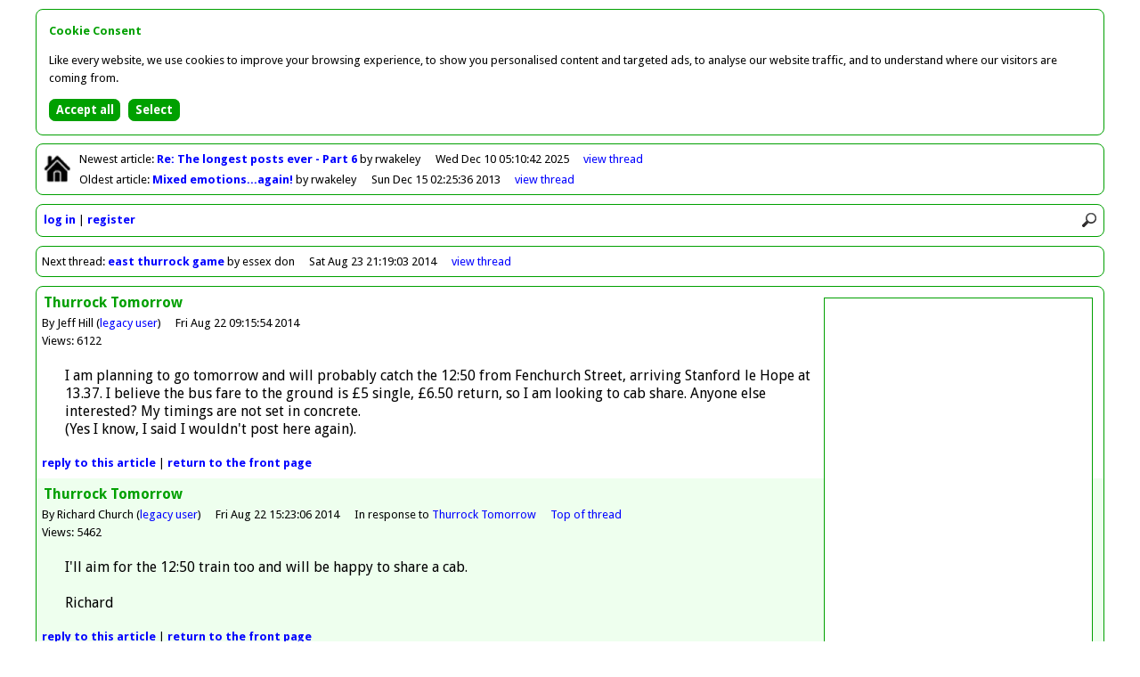

--- FILE ---
content_type: text/html
request_url: http://forum.hendonfc.net/thread/21268
body_size: 2565
content:
<!DOCTYPE html>
<html id="home" lang="en">
<head>
<meta charset="utf-8" />
<title>Greensnet - Forum</title>

<base href="http://forum.hendonfc.net/" />

<link rel="icon" href="favicon.ico" type="image/x-icon" />

<link href="//fonts.googleapis.com/css?family=Droid+Sans:400,700" rel="stylesheet" type="text/css" />

<link href="colors.css?201504062145" rel="stylesheet" type="text/css" />
<link href="structure.css?201504062145" rel="stylesheet" type="text/css" />

<meta name="viewport" content="width=device-width, initial-scale=1.0">

<script async src="//pagead2.googlesyndication.com/pagead/js/adsbygoogle.js"></script>
<script>(adsbygoogle = window.adsbygoogle || []).requestNonPersonalizedAds=1;</script>
<script src="scripts/forum.min.js?201504062145" type="text/javascript"></script>

<noscript>

<style type="text/css">
.script {
	display:none;
}
</style>

</noscript>

</head>

<body>

<div id="container">

<div class="bordered" id="newestOldest">

<p class="home"><a href=""><img class="home" src="graphics/lightHome.png" alt="Return to front page" title="Return to front page" /></a></p>

<p id="newest">Newest<span class="min769"> article</span>: <a class="subject guest" href="article/43773">Re: The longest posts ever - Part 6
</a> by rwakeley<span class="date"><span class="max768">10/12/2025 05:10</span><span class="min769">Wed Dec 10 05:10:42 2025</span></span><span class="controls"><a href="thread/22418">view<span class="min769">&nbsp;thread</span></a></span></p>
<p id="oldest">Oldest<span class="min769"> article</span>: <a class="subject guest" href="article/38711">Mixed emotions...again!
</a> by rwakeley<span class="date"><span class="max768">15/12/2013 02:25</span><span class="min769">Sun Dec 15 02:25:36 2013</span></span><span class="controls"><a href="thread/21092">view<span class="min769">&nbsp;thread</span></a></span></p>

</div>

<div class="bordered" id="controls">

<div><img src="graphics/lightMenu.png" onclick="toggleMenu()" alt="Menu" title="Menu" /><img src="graphics/lightSearch.png" onclick="showSearch()" alt="Search" title="Search" /></div>

<div id="search"><form action="search" method="post"><input type="hidden" name="button" value="Search" /><input class="rounded" id="q" name="q" placeholder="Search forum" type="search" onblur="document.getElementById('search').style.display='none'" /></form></div>

<div id="clearer"></div>

<ul id="menu">
<li><a href="login">log in</a></li>
<li><a href="register">register</a></li>
</ul>

</div>

<div class="bordered" id="nextThread">

<p>Next<span class="min769"> thread</span>: <a class="subject guest" href="article/39293">east thurrock game</a> by essex don<span class="date"><span class="max768">23/8/2014 21:19</span><span class="min769">Sat Aug 23 21:19:03 2014</span></span><span class="controls"><a href="thread/21269">view<span class="min769">&nbsp;thread</span></a></span></p>

</div>

<div class="bordered" id="thread">

<div id="vertAdContainer">

<div id="vertAd">

<script type="text/javascript"><!--
loadAd("vertAd");
//--></script>

</div>

</div>

<div id="horizAdContainer">

<div id="horizAd">

<script type="text/javascript"><!--
if (loadedVertAd!=true)
	loadAd("horizAd");
//--></script>

</div>

</div>

<div id="articles">

<div class="article" id="article39287">

<p class="title">Thurrock Tomorrow</p>
<p class="author">By Jeff Hill (<a href="user/legacy+user">legacy user</a>)<span class="date"><span class="max768">22/8/2014 09:15</span><span class="min769">Fri Aug 22 09:15:54 2014</span></span></p>
<p class="views">Views: 6122</p>
<p class="article">I am planning to go tomorrow and will probably catch the 12:50 from Fenchurch Street, arriving Stanford le Hope at 13.37. I believe the bus fare to the ground is £5 single, £6.50 return, so I am looking to cab share. Anyone else interested? My timings are not set in concrete.<br />(Yes I know, I said I wouldn't post here again).</p>

<p class="controls"><a href="reply/39287">reply<span class="min769">&nbsp;to&nbsp;this&nbsp;article</span></a> | <a href=""><span class="min769">return&nbsp;to&nbsp;the&nbsp;</span>front&nbsp;page</a></p>


</div>

<div class="article" id="article39290">

<p class="title">Thurrock Tomorrow</p>
<p class="author">By Richard Church (<a href="user/legacy+user">legacy user</a>)<span class="date"><span class="max768">22/8/2014 15:23</span><span class="min769">Fri Aug 22 15:23:06 2014</span></span><span class="parent">In response to <a href="thread/21268#article39287">Thurrock Tomorrow</a></span><span class="top"><a href="thread/21268#article39287">Top of thread</a></span></p>
<p class="views">Views: 5462</p>
<p class="article">I'll aim for the 12:50 train too and will be happy to share a cab.<br /><br />Richard</p>

<p class="controls"><a href="reply/39290">reply<span class="min769">&nbsp;to&nbsp;this&nbsp;article</span></a> | <a href=""><span class="min769">return&nbsp;to&nbsp;the&nbsp;</span>front&nbsp;page</a></p>


</div>

<div class="article" id="article39292">

<p class="title">Thurrock Tomorrow</p>
<p class="author">By Jeff Hill (<a href="user/legacy+user">legacy user</a>)<span class="date"><span class="max768">22/8/2014 21:45</span><span class="min769">Fri Aug 22 21:45:26 2014</span></span><span class="parent">In response to <a href="thread/21268#article39290">Thurrock Tomorrow</a></span><span class="top"><a href="thread/21268#article39287">Top of thread</a></span></p>
<p class="views">Views: 5379</p>
<p class="article">Ok Richard, don't know you from your name but I'm sure I'll recognise you. We can meet Paul and co in the pub or go straight to the ground. Maybe there'll be others there to reduce costs even more.</p>

<p class="controls"><a href="reply/39292">reply<span class="min769">&nbsp;to&nbsp;this&nbsp;article</span></a> | <a href=""><span class="min769">return&nbsp;to&nbsp;the&nbsp;</span>front&nbsp;page</a></p>


</div>

<div class="article" id="article39288">

<p class="title">Re: Thurrock Tomorrow</p>
<p class="author">By Paul Butler (<a href="user/legacy+user">legacy user</a>)<span class="date"><span class="max768">22/8/2014 14:40</span><span class="min769">Fri Aug 22 14:40:05 2014</span></span><span class="parent">In response to <a href="thread/21268#article39287">Thurrock Tomorrow</a></span><span class="top"><a href="thread/21268#article39287">Top of thread</a></span></p>
<p class="views">Views: 5501</p>
<p class="article">Yes mate, going to look at train times now and will post again a bit later.</p>

<p class="controls"><a href="reply/39288">reply<span class="min769">&nbsp;to&nbsp;this&nbsp;article</span></a> | <a href=""><span class="min769">return&nbsp;to&nbsp;the&nbsp;</span>front&nbsp;page</a></p>


</div>

<div class="article" id="article39289">

<p class="title">Re: Thurrock Tomorrow</p>
<p class="author">By Paul Butler (<a href="user/legacy+user">legacy user</a>)<span class="date"><span class="max768">22/8/2014 14:49</span><span class="min769">Fri Aug 22 14:49:54 2014</span></span><span class="parent">In response to <a href="thread/21268#article39288">Re: Thurrock Tomorrow</a></span><span class="top"><a href="thread/21268#article39287">Top of thread</a></span></p>
<p class="views">Views: 5353</p>
<p class="article">Right, we're getting a train an hour before you, getting on at West Ham at 11.59 arriving 12.37 - we will then be in a pub called The Inn on the Green which is five mins walk from the station, turn right out the station and follow the road to the end.</p>

<p class="controls"><a href="reply/39289">reply<span class="min769">&nbsp;to&nbsp;this&nbsp;article</span></a> | <a href=""><span class="min769">return&nbsp;to&nbsp;the&nbsp;</span>front&nbsp;page</a></p>


</div>

<div class="article" id="article39291">

<p class="title">Re: Thurrock Tomorrow</p>
<p class="author">By Jake (<a href="user/legacy+user">legacy user</a>)<span class="date"><span class="max768">22/8/2014 19:16</span><span class="min769">Fri Aug 22 19:16:57 2014</span></span><span class="parent">In response to <a href="thread/21268#article39289">Re: Thurrock Tomorrow</a></span><span class="top"><a href="thread/21268#article39287">Top of thread</a></span></p>
<p class="views">Views: 5339</p>
<p class="article">I highly recommend getting a Paul<br />They plan your match day travel, pubs, and times so you don't have to</p>

<p class="controls"><a href="reply/39291">reply<span class="min769">&nbsp;to&nbsp;this&nbsp;article</span></a> | <a href=""><span class="min769">return&nbsp;to&nbsp;the&nbsp;</span>front&nbsp;page</a></p>


</div>

</div>

</div>

<div class="bordered" id="previousThread">

<p>Previous<span class="min769"> thread</span>: <a class="subject guest" href="article/39281">Winning mentality</a> by rwakeley<span class="date"><span class="max768">19/8/2014 12:10</span><span class="min769">Tue Aug 19 12:10:45 2014</span></span><span class="controls"><a href="thread/21266">view<span class="min769">&nbsp;thread</span></a></span></p>

</div>

<div class="bordered" id="footer">

<p><span class="min769">This forum is provided by </span><a href="http://forums.footballwebpages.co.uk">Forums.Football Web Pages.co.uk</a><span class="min481" id="links"><a href="contact">contact</a> | <a href="pricing">pricing</a> | <a href="privacy">privacy</a> | <a href="refunds">refunds</a></span></p>

</div>

</div>

<script src="scripts/cookie-consent.min.js"></script>
<script>
showCookieConsent();
</script>

<script type="text/javascript"><!--
collapsed=false;
forumDark=false;
newestArticleNo=43773;
newestArticleRead=false;
oldestArticleNo=38711;
oldestArticleRead=false;
originalUrl="thread%2F21268";
// --></script>

</body>
</html>


--- FILE ---
content_type: text/html; charset=utf-8
request_url: https://www.google.com/recaptcha/api2/aframe
body_size: 267
content:
<!DOCTYPE HTML><html><head><meta http-equiv="content-type" content="text/html; charset=UTF-8"></head><body><script nonce="jIlP1l1S19ywjH6hnVCxVA">/** Anti-fraud and anti-abuse applications only. See google.com/recaptcha */ try{var clients={'sodar':'https://pagead2.googlesyndication.com/pagead/sodar?'};window.addEventListener("message",function(a){try{if(a.source===window.parent){var b=JSON.parse(a.data);var c=clients[b['id']];if(c){var d=document.createElement('img');d.src=c+b['params']+'&rc='+(localStorage.getItem("rc::a")?sessionStorage.getItem("rc::b"):"");window.document.body.appendChild(d);sessionStorage.setItem("rc::e",parseInt(sessionStorage.getItem("rc::e")||0)+1);localStorage.setItem("rc::h",'1769028130622');}}}catch(b){}});window.parent.postMessage("_grecaptcha_ready", "*");}catch(b){}</script></body></html>